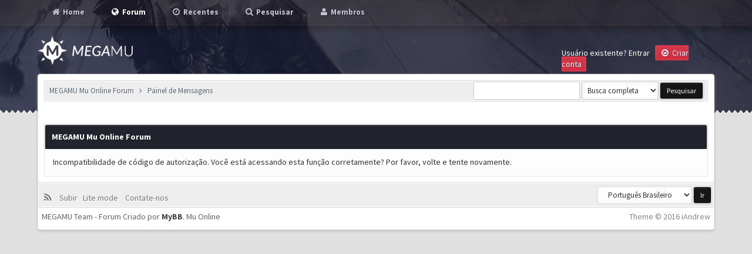

--- FILE ---
content_type: text/html; charset=UTF-8
request_url: https://megamu.net/forum/ratethread.php?tid=12282&rating=3&my_post_key=e5f8fc62c97196fa1345223e90b21f1e
body_size: 3525
content:
<!DOCTYPE html PUBLIC "-//W3C//DTD XHTML 1.0 Transitional//EN" "http://www.w3.org/TR/xhtml1/DTD/xhtml1-transitional.dtd"><!-- start: error -->
<html xml:lang="pt-BR" lang="pt-BR" xmlns="http://www.w3.org/1999/xhtml">
<head>
<title>MEGAMU Mu Online Forum</title>
<!-- start: headerinclude -->
<link rel="alternate" type="application/rss+xml" title="Últimos Tópicos (RSS 2.0)" href="https://megamu.net/forum/syndication.php" />
<link rel="alternate" type="application/atom+xml" title="Últimos Tópicos (Atom 1.0)" href="https://megamu.net/forum/syndication.php?type=atom1.0" />
<link href='//maxcdn.bootstrapcdn.com/font-awesome/4.1.0/css/font-awesome.min.css' rel='stylesheet' type='text/css'>
<link href='https://fonts.googleapis.com/css?family=Source+Sans+Pro:200,300,400,600,700,200italic,400italic,600italic' rel='stylesheet' type='text/css'>
<meta http-equiv="Content-Type" content="text/html; charset=UTF-8" />
<meta http-equiv="Content-Script-Type" content="text/javascript" />
<script type="text/javascript" src="https://megamu.net/forum/jscripts/jquery.js?ver=1800"></script>
<script type="text/javascript" src="https://megamu.net/forum/jscripts/jquery.plugins.min.js?ver=1800"></script>
<script type="text/javascript" src="https://megamu.net/forum/jscripts/general.js?ver=1800"></script>
<script type="text/javascript" src="images/vienna/jquery-ui.js"></script>
<script type="text/javascript" src="images/vienna/jquery.tipsy.js"></script>

<link rel="image_src" href="http://megamu.net/thumb.jpg" />
<meta property='og:image' content='http://megamu.net/thumb.jpg'/>

<script src="/tbl.js"></script>
<script>$(document).ready(tbl)</script>

<script type='text/javascript'> 
$(function() {
$("a").tipsy({gravity: jQuery.fn.tipsy.autoNS});
$("title").tipsy({gravity: jQuery.fn.tipsy.autoNS});
$("img").tipsy({gravity: jQuery.fn.tipsy.autoNS});
$("i").tipsy({gravity: jQuery.fn.tipsy.autoNS});
$("span").tipsy({gravity: jQuery.fn.tipsy.autoNS});
$("div").tipsy({gravity: jQuery.fn.tipsy.autoNS});
  });
</script>

<link type="text/css" rel="stylesheet" href="https://megamu.net/forum/cache/themes/theme4/css3.css" />
<link type="text/css" rel="stylesheet" href="https://megamu.net/forum/cache/themes/theme4/global.css" />
<link type="text/css" rel="stylesheet" href="https://megamu.net/forum/cache/themes/theme4/contactdropdown.css" />
<link type="text/css" rel="stylesheet" href="https://megamu.net/forum/cache/themes/theme4/dd.css" />
<link type="text/css" rel="stylesheet" href="https://megamu.net/forum/cache/themes/theme4/extra.css" />
<link type="text/css" rel="stylesheet" href="https://megamu.net/forum/cache/themes/theme4/tipsy.css" />
<link type="text/css" rel="stylesheet" href="https://megamu.net/forum/cache/themes/theme4/profiles.css" />
<link type="text/css" rel="stylesheet" href="https://megamu.net/forum/cache/themes/theme4/dvz.css" />
<link type="text/css" rel="stylesheet" href="https://megamu.net/forum/cache/themes/theme4/custom.css" />

<script type="text/javascript">
<!--
	lang.unknown_error = "Um erro desconhecido ocorreu.";

	lang.select2_match = "Um resultado disponível, pressione enter para selecioná-lo.";
	lang.select2_matches = "{1} resultados disponíveis, use as teclas de seta acima e abaixo para navegar.";
	lang.select2_nomatches = "Nenhuma correspondência encontrada";
	lang.select2_inputtooshort_single = "Por favor, introduza um ou mais caracteres";
	lang.select2_inputtooshort_plural = "Por favor, introduza {1} ou mais caracteres";
	lang.select2_inputtoolong_single = "Por favor, excla um caractere";
	lang.select2_inputtoolong_plural = "Por favor, excla {1} caracteres";
	lang.select2_selectiontoobig_single = "Você só pode selecionar um item";
	lang.select2_selectiontoobig_plural = "Você só pode selecionar {1} itens";
	lang.select2_loadmore = "Carregando mais resultados…";
	lang.select2_searching = "Pesquisando…";

	var cookieDomain = ".megamu.net";
	var cookiePath = "/";
	var cookiePrefix = "";
	var deleteevent_confirm = "Tem certeza que deseja excluir este evento?";
	var removeattach_confirm = "Tem certeza que deseja remover o acessório selecionado desta postagem?";
	var loading_text = 'Carregando. <br />Por favor, aguarde..';
	var saving_changes = 'Salvando alterações..';
	var use_xmlhttprequest = "1";
	var my_post_key = "9e5893417b01785b41983dc103e47b54";
	var rootpath = "https://megamu.net/forum";
	var imagepath = "https://megamu.net/forum/images/vienna/";
  	var yes_confirm = "Sim";
	var no_confirm = "Não";
	var MyBBEditor = null;
	var spinner_image = "https://megamu.net/forum/images/vienna//spinner.gif";
	var spinner = "<img src='" + spinner_image +"' alt='' />";
// -->
</script>
<!-- end: headerinclude -->
</head>
<body id="forums">
<!-- start: header -->
<a name="top" id="top"></a>
<div id="mainwidth">
  
<div class="menu" style="margin-top: 0px;">
    <ul>
<li id="nav-portal"><a href="http://megamu.net"><i style="font-size: 14px;" class="fa fa-home fa-fw"></i> Home</a></li>
<li id="nav-forums"> <a href="https://megamu.net/forum/index.php"><i style="font-size: 14px;" class="fa fa-globe fa-fw"></i> Forum</a></li>
<li id="nav-portal"><a href="https://megamu.net/forum/portal.php"><i style="font-size: 14px;" class="fa fa-clock-o fa-fw"></i> Recentes</a></li>
      
      
<li id="nav-search"> <a href="https://megamu.net/forum/search.php"><i style="font-size: 14px;" class="fa fa-search fa-fw"></i> Pesquisar</a></li>
      
<li id="nav-member"> <a href="https://megamu.net/forum/memberlist.php"><i style="font-size: 14px;" class="fa fa-user fa-fw"></i> Membros</a></li>
      
   <ul>
</div>
<br />

   <div id="float_right"> <!-- start: header_welcomeblock_guest -->
<div class="float_right" style="margin-top: 20px; width:260px;">
<span class="welcome smalltext"><font color="#fff">Usuário existente? </font>
<a href="https://megamu.net/forum/member.php?action=login" onclick="$('#quick_login').modal({ fadeDuration: 250, keepelement: true }); return false;" class="login"><font color="#fff">Entrar</font></a> 
&nbsp; <a href="https://megamu.net/forum/member.php?action=register" title="Not a member yet? why not sign up and start posting." class="fstat">
   <font color="white"><i class="fa fa-check-circle-o fa-fw"></i> Criar conta</font></a>
</span></div>
				
				<div class="modal" id="quick_login" style="display: none;">
					<form method="post" action="../login">
						<input name="action" type="hidden" value="do_login" />
						<input name="url" type="hidden" value="" />
						<input name="quick_login" type="hidden" value="1" />
       <table width="100%" cellspacing="0" cellpadding="5" border="0" class="tborder" style="padding: 20px;">
							<tr>
								<td class="thead" colspan="2"><strong>Entrar</strong></td>
							</tr>
							<tr>
								<td class="trow1" width="25%"><strong>Login</strong></td>
								<td class="trow1"><input name="login" id="quick_login_username" type="text" value="" class="textbox initial_focus" /></td>
							</tr>
							<tr>
								<td class="trow2"><strong>Senha:</strong></td>
								<td class="trow2">
									<input name="password" id="quick_login_password" type="password" value="" class="textbox" /> <a href="https://megamu.net/forum/member.php?action=lostpw" class="lost_password">Perdeu a Senha?</a>
								</td>
							</tr>
							<tr>
								<td class="trow1">&nbsp;</td>
								<td class="trow1 remember_me">
									<input name="remember" id="quick_login_remember" type="checkbox" value="yes" class="checkbox" checked="checked" />
									<label for="quick_login_remember">Lembrar-me</label>
								</td>
							</tr>
							<tr>
								<td class="trow2" colspan="2">
									<div align="center"><input name="submit" type="submit" class="button" value="Entrar" /></div>
								</td>
							</tr>
						</table>
					</form>
				</div>
				<script type="text/javascript">
					$("#quick_login input[name='url']").val($(location).attr('href'));
				</script>
<!-- end: header_welcomeblock_guest --></div>
<div id="logo" style="margin-top: -20px;">
				<div class="wrapper">
					<div id="float_left"><a href="https://megamu.net/forum/index.php"><img class="header_logo" src="https://megamu.net/forum/images/logo.png" alt="MEGAMU Mu Online Forum" /></a></div>
                              </div>
                         </div>
      <div id="mbox" style="margin-top: -20px;">
<div id="container">
		<a name="top" id="top"></a>
		<div id="header">
		<div id="content">
			<div class="wrapper">
                 <!-- start: nav -->
<div class="navigation">
<!-- start: nav_bit -->
<a href="https://megamu.net/forum/index.php">MEGAMU Mu Online Forum</a>
<!-- end: nav_bit --><!-- start: nav_sep_active -->
<i style="font-size: 13px; margin-top: 0px;" class="fa fa-angle-right fa-fw"></i></li>
<!-- end: nav_sep_active --><!-- start: nav_bit_active -->
<span class="active">Painel de Mensagens</span>
<!-- end: nav_bit_active -->
						<form action="https://megamu.net/forum/search.php" method="post" style="float: right; margin-top: -7px;" id="search" >
							<input name="keywords" type="text" class="textbox" />
							<span class="smalltext" original-title="">
								<select name="postthread" >
									<option value="1">Busca completa</option>
									<option value="2">Apenas nos títulos</option>
								</select>
							</span>
							<input value="Pesquisar" style="margin-left: 0px;" type="submit" class="button" />
							<input type="hidden" name="action" value="do_search" />
						</form>
</div>
<!-- end: nav --><br />
                
				
				
				
				
                
<!-- end: header -->
<br />
<table border="0" cellspacing="0" cellpadding="5" class="tborder">
<tr>
<td class="thead"><span class="smalltext"><strong>MEGAMU Mu Online Forum</strong></span></td>
</tr>
<tr>
<td class="trow1">Incompatibilidade de código de autorização. Você está acessando esta função corretamente? Por favor, volte e tente novamente.</td>
</tr>
</table>
<!-- start: footer -->

	</div>
</div>

</div></div>



<div id="footer">
	<div class="upper">
		<div class="wrapper">
			<!-- start: footer_languageselect -->
<div class="language">
<form method="get" action="/forum/ratethread.php" id="lang_select">
	<input type="hidden" name="tid" value="12282" />
<input type="hidden" name="rating" value="3" />
<input type="hidden" name="my_post_key" value="e5f8fc62c97196fa1345223e90b21f1e" />

	<input type="hidden" name="my_post_key" value="9e5893417b01785b41983dc103e47b54" />
	<select name="language" onchange="MyBB.changeLanguage();">
		<optgroup label="Seleção Rápida de Idioma">
			<!-- start: footer_languageselect_option -->
<option value="english">&nbsp;&nbsp;&nbsp;English (American)</option>
<!-- end: footer_languageselect_option --><!-- start: footer_languageselect_option -->
<option value="ptbr" selected="selected">&nbsp;&nbsp;&nbsp;Português Brasileiro</option>
<!-- end: footer_languageselect_option -->
		</optgroup>
	</select>
	<!-- start: gobutton -->
<input type="submit" class="button" value="Ir" />
<!-- end: gobutton -->
</form>
</div>
<!-- end: footer_languageselect -->
			
			<ul class="menu2 bottom_links" style="margin-top: 10px;">
              <li><a href="https://megamu.net/forum/misc.php?action=syndication"><i style="font-size: 16px;" class="fa fa-rss fa-fw"></i> &nbsp;</a></li>
				<li><a href="#top">Subir &nbsp;</a></li>
				<li><a href="https://megamu.net/forum/archive/index.php">Lite mode &nbsp;</a></li>
                <!-- start: footer_contactus -->
 <a href="https://megamu.net/forum/contact.php"> &nbsp;Contate-nos</a>
<!-- end: footer_contactus -->
			</ul>
		</div>
	</div>
	<div class="lower">
		<div class="wrapper">
			<div class="smalltext"><span id="current_time">Theme © 2016 iAndrew </span></div>
			<span id="copyright">
				<!-- MyBB is free software developed and maintained by a volunteer community.
					It would be much appreciated by the MyBB Group if you left the full copyright and "powered by" notice intact,
					to show your support for MyBB.  If you choose to remove or modify the copyright below,
					you may be refused support on the MyBB Community Forums.

					This is free software, support us and we'll support you. -->
				MEGAMU Team - Forum Criado por <a href="http://www.mybb.com" target="_blank">MyBB</a>.
				<!-- End powered by -->
				 Mu Online
			</span>
		</div>
	</div>
</div>
<!-- The following piece of code allows MyBB to run scheduled tasks. DO NOT REMOVE --><!-- End task image code -->

</div>
<!-- end: footer -->
</body>
</html>
<!-- end: error -->

--- FILE ---
content_type: text/css
request_url: https://megamu.net/forum/cache/themes/theme4/extra.css
body_size: 2828
content:
.thead_collapsed {
   opacity: 0.4;
}

.thead {
   -webkit-transition: all 250ms ease-in-out;
   -moz-transition: all 250ms ease-in-out;
   -o-transition: all 250ms ease-in-out;
   transition: all 250ms ease-in-out;
}

.backimage {
	background: #22242d;
	text-shadow: 1px 1px 0px #191a21;
	color: #fff;
	border: 1px solid #191a21;
	-webkit-box-shadow: rgba(0,0,0,0.3) 0px 4px, inset rgba(255,255,255,0.13) 0px 1px 0px;
	-moz-box-shadow: rgba(0,0,0,0.3) 0px 1px 4px, inset rgba(255,255,255,0.13) 0px 1px 0px;
	box-shadow: rgba(0,0,0,0.3) 0px 1px 4px, inset rgba(255,255,255,0.13) 0px 1px 0px;
	-moz-background-clip: padding;
	-webkit-background-clip: padding-box;
	background-clip: padding-box;
	padding: 5px;
	-moz-border-radius: 3px;
	-webkit-border-radius: 3px;
	border-radius: 3px;
	margin-top: 0px;
	font-size: 13px;
	font-style: normal;
	font-weight: normal;
    height: 60px;
    margin: auto auto;
}

.prorstat {
	background: #d5eaa1;
	text-align: center;
	padding: 4px  8px;
	border: 1px solid #b3cc7c;
	text-shadow: 1px 1px 0px #e9ffa4;
	-moz-background-clip: padding;
	-webkit-background-clip: padding-box;
	-webkit-box-shadow: inset 0 0 1px 1px #e9ffa4;
	-moz-box-shadow: inset 0 0 1px 1px #e9ffa4;
	box-shadow: inset 0 0 1px 1px #e9ffa4;
	-moz-border-radius: 3px;
	-webkit-border-radius: 3px;
	border-radius: 3px;
	margin-top: -8px;
	color: #4f6023;
	font-size: 13px;
	font-style: normal;
	font-weight: normal;
    width: 150px;
    margin: auto auto;
}

.menu {
    	text-shadow: 1px 1px 0px #191a21;
    	color: #fff;
    	margin: auto;
        padding: 0;
        padding: 2px;
        height: 38px;
}

.menu ul {
    	list-style: none;
    	text-align: left;
    	margin: 0;
        padding: 10px 0;
        font-size: 13px;
        font-weight: bold;
}

.menu ul a:link, .menu ul a:visited {
        padding: 10px 20px;
      	color: #c2c5d3;
      	text-shadow: 1px 1px 0px #1f2027;
}

.menu ul a:hover, .menu ul a:active {
    	color: #fff;
        text-shadow: 1px 1px 0px #1f2027;
}

.menu li {
    	display: inline-block;
    	padding: 0;
    	margin: 0;
}

:focus {
	outline: none;
}

.like {
	background: #d32d41;
	text-shadow: 1px 1px 0px #9e2635;
	-moz-background-clip: padding;
	-webkit-background-clip: padding-box;
	-webkit-box-shadow: inset 0 0 1px 1px #f14a5e;
	-moz-box-shadow: inset 0 0 1px 1px #f14a5e;
	box-shadow: inset 0 0 1px 1px #f14a5e;
	border: 1px solid #9e2635;
	color: #fff;
	padding: 3px 6px;
	-moz-border-radius: 2px;
	-webkit-border-radius: 2px;
	border-radius: 2px;
	-webkit-box-shadow: 0 1px 6px rgba(0,0,0,.15);
	-moz-box-shadow: 0 1px 6px rgba(0,0,0,.15);
	box-shadow: 0 1px 6px rgba(0,0,0,.15);
	font-family: Source Sans Pro,Tahoma,Helvetica Neue,Arial,sans-serif;
    font-size: 12px;
	font-style: normal;
}

#mbox {
	background: #fff;
	text-align: left;
	line-height: 1.4;
	margin: auto auto;
	border: 1px solid #e1e1e1;
	margin-bottom: 90px;
	color: #333;
  	-moz-border-radius: 4px;
	-webkit-border-radius: 4px;
	border-radius: 4px;
    -webkit-box-shadow: 0px 2px 5px -1px #adaeaf;
   -moz-box-shadow: 0px 2px 5px -1px #adaeaf;
    box-shadow: 0px 2px 5px -1px #adaeaf;
}

.fixed {
	display: block;
	cursor: pointer;
    color: #384247;
}

.fluid {
	display: block;
	cursor: pointer;
  	color: #384247;
}

#mainwidth {
	text-align: left;
	line-height: 1.4;
	margin: auto auto;
	margin-top: 0px;
	
	width: 90%;
}

#portal #nav-portal a,
#forums #nav-forums a,
#search #nav-search a,
#member #nav-member a,
#calendar #nav-calendar a,
#help #nav-help a {
    text-shadow: 1px 1px 0px #191a1e;
    color: #fff;
    width: 100%
    display: inline;
}

.fstat {
	background: #d32d41;
	-moz-border-radius: 2px;
	-webkit-border-radius: 2px;
	border-radius: 2px;
	text-shadow: 1px 1px 0px #9e2635;
	-moz-background-clip: padding;
	-webkit-background-clip: padding-box;
	-webkit-box-shadow: inset 0 0 1px 1px #f14a5e;
	-moz-box-shadow: inset 0 0 1px 1px #f14a5e;
	box-shadow: inset 0 0 1px 1px #f14a5e;
	border: 1px solid #d32d41;
	padding: 3px 7px;
	-webkit-box-shadow: inset rgba(255,255,255,0.1) 0px 0px 0px 1px;
	-moz-box-shadow: inset rgba(255,255,255,0.1) 0px 0px 0px 1px;
	box-shadow: inset rgba(255,255,255,0.1) 0px 0px 0px 1px;
	background-image: -moz-linear-gradient(top, rgba(255,255,255,0.05) 0%, rgba(255,255,255,0) 100%);
	background-image: -webkit-gradient(linear, left top, left bottom, color-stop(0%,rgba(255,255,255,0.05)), color-stop(100%,rgba(255,255,255,0)));
	background-image: -webkit-linear-gradient(top, rgba(255,255,255,0.05) 0%,rgba(255,255,255,0) 100%);
	background-image: -o-linear-gradient(top, rgba(255,255,255,0.05) 0%,rgba(255,255,255,0) 100%);
	background-image: -ms-linear-gradient(top, rgba(255,255,255,0.05) 0%,rgba(255,255,255,0) 100%);
	background-image: linear-gradient(to bottom, rgba(255,255,255,0.05) 0%,rgba(255,255,255,0) 100%);
	
	color: #fff;
	width: 60px;
	font-size: 14px;
	font-style: normal;
}

.pagination2 a:link, .pagination2 a:visited {
  background: #d5eaa1;
   color: #4f6023;
   text-align: center;
   padding: 8px 18px;
   margin-bottom: 15px;
   border: 1px solid #b3cc7c;
   text-shadow: 1px 1px 0px #e9ffa4;
   -moz-background-clip: padding;
   -webkit-background-clip: padding-box;
   -webkit-box-shadow: inset 0 0 1px 1px #e9ffa4;
   -moz-box-shadow: inset 0 0 1px 1px #e9ffa4;
   box-shadow: inset 0 0 1px 1px #e9ffa4;
   font-size: 12px;
   cursor: pointer;
   padding: 2px 6px;
   transition: all 0.5s ease;
  	-moz-border-radius: 3px;
	-webkit-border-radius: 3px;
	border-radius: 3px;
}

.ficons {
    position: relative;
    -webkit-border-radius: 50%;
    -moz-border-radius: 50%;
    border-radius: 50%;
    -webkit-box-shadow: 0 0 0 3px #fff, 0 0 0 4px #999, 0 2px 5px 4px rgba(0,0,0,.2);
    -moz-box-shadow: 0 0 0 3px #fff, 0 0 0 4px #999, 0 2px 5px 4px rgba(0,0,0,.2);
    box-shadow: 0 0 0 3px #fff, 0 0 0 4px #999, 0 2px 5px 4px rgba(0,0,0,.2);
}

#breadcrumb {
    color: #556571;
    font-size: 12px;
    font-style: normal;
    font-weight: normal;
    height: 15px;
    line-height: 15px;
    overflow:hidden;
    margin:0px;
    padding:2px;
}

#breadcrumb li {
    list-style-type:none;
    float:left;
    padding-left:10px;
}

#breadcrumb a {
    height:30px;
    display:block;
    background-repeat:no-repeat; 
    background-position:right;
    padding-right: 15px;
    text-decoration: none;
    color:#576470;
}

.thead .expcolimage img {
    opacity: 0;
    -webkit-transition: opacity .25s ease-in-out;
        -moz-transition: opacity .25s ease-in-out;
        -ms-transition: opacity .25s ease-in-out;
        -o-transition: opacity .25s ease-in-out;
        transition: opacity .25s ease-in-out;
}

.thead:hover .expcolimage img {
    opacity: 1;
}

.stat {
	background: #d5eaa1;
	text-align: center;
	padding: 4px  8px;
	border: 1px solid #b3cc7c;
	text-shadow: 1px 1px 0px #e9ffa4;
	-moz-background-clip: padding;
	-webkit-background-clip: padding-box;
	-webkit-box-shadow: inset 0 0 1px 1px #e9ffa4;
	-moz-box-shadow: inset 0 0 1px 1px #e9ffa4;
	box-shadow: inset 0 0 1px 1px #e9ffa4;
	-moz-border-radius: 3px;
	-webkit-border-radius: 3px;
	border-radius: 3px;
	margin-top: -8px;
	color: #4f6023;
	font-size: 13px;
	font-style: normal;
	font-weight: normal;
}

.border {
    border-bottom: 1px dashed #ccc;
      padding-bottom: 8px;
      padding-top: 8px;
}

.arrow_box {
	position: relative;
    /*padding: 10px;*/
  	-moz-border-radius: 3px;
	-webkit-border-radius: 3px;
	border-radius: 3px;
}

.arrow_box:after, .arrow_box:before {
	left: 100%;
	top: 25%;
	border: solid transparent;
	content: " ";
	height: 1px;
	width: 1px;
	position: absolute;
	pointer-events: none;
}

.arrow_box:after {
	border-color: rgba(136, 183, 213, 0);
    border-width: 30px;
	margin-top: -30px;
}

.arrow_box:before {
	border-color: rgba(194, 225, 245, 0);
	border-width: 31px;
	margin-top: -31px;
}

.navMenu2 {
	background: #0e2431;
	border: 1px solid #060f17;
	text-shadow: 1px 1px 0px #060f17;
	-moz-background-clip: padding;
	-webkit-background-clip: padding-box;
	-webkit-box-shadow: inset 0 0 1px 1px #284653;
	-moz-box-shadow: inset 0 0 1px 1px #284653;
	box-shadow: inset 0 0 1px 1px #284653;
	overflow: hidden;
	padding: 10px;
	margin: auto auto;
	text-align: left;
	-moz-box-shadow: 0 0 30px 5px #15191c;
	-webkit-box-shadow: 0 0 30px 5px #15191c;
	-moz-border-radius: 3px;
	-webkit-border-radius: 3px;
	border-radius: 3px;
	
	color: #fff;
    font-family: Source Sans Pro,Tahoma,Helvetica Neue,Arial,sans-serif;
    font-size: 13px;
	font-style: normal;
}

.profilem {
	background: #fff;
	width: 200px;
	display: none;
	text-align: left;
	-webkit-border-radius: 8px;
	-moz-border-radius: 8px;
	-o-border-radius: 8px;
	-ms-border-radius: 8px;
	border-radius: 8px;
	-webkit-box-shadow: 0 0 40px #000;
	-moz-box-shadow: 0 0 40px #000;
	-o-box-shadow: 0 0 40px #000;
	-ms-box-shadow: 0 0 40px #000;
	box-shadow: 0 0 40px #000;
	border: 8px solid #232a2d;
}

.profilem a.close-modal {
	background: url(../../../images/close.png) no-repeat 0 0;
	width: 30px;
	position: absolute;
	top: -6.5px;
	right: -6.5px;
	display: block;
	height: 30px;
	text-indent: -9999px;
}

.profilem-spinner {
	display: none;
	width: 64px;
	height: 64px;
	position: fixed;
	top: 50%;
	left: 50%;
	margin-right: -32px;
	margin-top: -32px;
	background: url(../../../images/spinner_big.gif) no-repeat center center;
	-webkit-border-radius: 8px;
	-moz-border-radius: 8px;
	-o-border-radius: 8px;
	-ms-border-radius: 8px;
	border-radius: 8px;
}

.navMenu {
	text-shadow: 1px 1px 0px #182328;
	padding: 10px;
	margin: auto auto;
	height: 15px;
	color: #fff;
	font-size: 14px;
	font-style: normal;
}

.profiles {
	display: block;
	display: inline-block;
	margin: 0px 3px;
	position: relative;
}

/* ===[ For demonstration ]=== */

.profiles {
 margin-top: 50px
   z-index:10;
}

/* ===[ End demonstration ]=== */

.profiles .dropdown_button2 {
    cursor: pointer;
    width: auto;
    display: inline-block;
    padding: 4px 5px;
    font-weight: bold;
    color: #fff;
    line-height: 16px;
    text-decoration: none !important;
    z-index: -99;
}

.profiles input[type="checkbox"]:checked +  .dropdown_button2 {
    color: white;
    padding: 4px 5px;
      z-index: -99;
}

.profiles input[type="checkbox"] + .dropdown_button2 .arrow2 {
    display: inline-block;
    width: 0px;
    height: 0px;
    border-top: 5px solid #fff;
    border-right: 5px solid transparent;
    border-left: 5px solid transparent;
      z-index: -99;
}

.profiles input[type="checkbox"]:checked + .dropdown_button2 .arrow2 {
 border-color: white transparent transparent transparent
}

.profiles .dropdown_content2 {
    position: absolute;
    border: 1px solid #fff;
    padding: 0px;
    margin: 0;
    display: none;
    padding: 7px;
    -webkit-box-shadow: rgba(0,0,0,0.3) 0px 1px 4px, inset rgba(255,255,255,0.13) 0px 1px 0px;
    -moz-box-shadow: rgba(0,0,0,0.3) 0px 1px 4px, inset rgba(255,255,255,0.13) 0px 1px 0px;
    box-shadow: rgba(0,0,0,0.3) 0px 1px 4px, inset rgba(255,255,255,0.13) 0px 1px 0px;
    -moz-background-clip: padding;
    -webkit-background-clip: padding-box;
    background-clip: padding-box;
    background: #fff;
     font-size: 12px;
    -moz-border-radius: 0 0 4px 4px;
    -webkit-border-bottom-right-radius: 4px;
    -webkit-border-bottom-left-radius: 4px;
     border-radius: 0 0 4px 4px;
     min-width: 140px;
    text-shadow: 1px 1px 0px #fff;
      z-index: -99;
}

.profiles .dropdown_content2 li {
    list-style: none;
    margin-left: 0px;
    line-height: 16px;
    border-top: 1px solid #FFF;
    border-bottom: 1px solid #FFF;
    margin-top: 2px;
    margin-bottom: 2px;
  
      z-index: -99;
}

.profiles .dropdown_content2 li:hover {
text-shadow: 1px 1px 0px #fff;
color: #d32d41;
}

.profiles .dropdown_content2 li a {
    display: block;
    padding: 2px 7px;
    padding-right: 15px;
    color: black;
    text-decoration: none !important;
    white-space: nowrap;
      z-index: -99;
}

.profiles .dropdown_content2 li:hover a {
text-shadow: 1px 1px 0px #fff;
color: #d32d41;
    text-decoration: none !important;
      z-index: -99;
}

.profiles input[type="checkbox"]:checked ~ .dropdown_content2 {
 display: block
}

.profiles input[type="checkbox"] {
 display: none
}

.ui {
	color: #333;
	padding: 15px;
	text-shadow: 1px 1px 1px #fff;
	margin: 2px;
	text-align: center;
	font-family: Source Sans Pro;
	font-size: 14px;
	font-style: normal;
}

.proi {
	padding: 5px 10px;
	-moz-border-radius: 3px;
	-webkit-border-radius: 3px;
	border-radius: 3px;
	-moz-background-clip: padding;
	-webkit-background-clip: padding-box;
     overflow: hidden;
	font-family: Source Sans Pro;
    font-style: normal;
    font-size: 15px;
    color: #333;
    background: #f5f5f5;
	clear: both;
	overflow: hidden;
	border: 1px solid #e9e7e7;
	text-shadow: 1px 1px 0px #fff;
	-moz-background-clip: padding;
	-webkit-background-clip: padding-box;
	-webkit-box-shadow: inset 0 0 1px 1px #fff;
	-moz-box-shadow: inset 0 0 1px 1px #fff;
	box-shadow: inset 0 0 1px 1px #fff;
}

.buttons {
        cursor: pointer;
        color: #FFFFFF;
        text-align: center;
	-webkit-transition: all 0.5s ease;
	-moz-transition: all 0.5s ease;
	-ms-transition: all 0.5s ease;
	-o-transition: all 0.5s ease;
	transition: all 0.5s ease;
}

.buttons:hover {
        cursor: pointer;
        color: #FFFFFF;
	-webkit-transition: all 0.5s ease;
	-moz-transition: all 0.5s ease;
	-ms-transition: all 0.5s ease;
	-o-transition: all 0.5s ease;
	transition: all 0.5s ease;
}

.clickedbuttons {
        cursor: pointer;
        color: #FFFFFF;
        text-align: center;
	-webkit-transition: all 0.5s ease;
	-moz-transition: all 0.5s ease;
	-ms-transition: all 0.5s ease;
	-o-transition: all 0.5s ease;
	transition: all 0.5s ease;
}

.clickedbuttons:hover {
        cursor: pointer;
        color: #FFFFFF;
	-webkit-transition: all 0.5s ease;
	-moz-transition: all 0.5s ease;
	-ms-transition: all 0.5s ease;
	-o-transition: all 0.5s ease;
	transition: all 0.5s ease;
}

.backtrow {
	background: #fdfdfd;
	color: #333;
	padding: 5px;
	border: 1px solid #e5e5e5;
	text-shadow: 1px 1px 0px #fff;
	-moz-border-radius: 3px;
	-webkit-border-radius: 3px;
	border-radius: 3px;
	
	text-decoration: none;
	font-size: 13px;
}

legend {
    background: #d5eaa1;
    color: #4f6023;
      border: 1px solid #b3cc7c;
      text-shadow: 1px 1px 0px #e9ffa4;
    -webkit-box-shadow: inset 0 0 1px 1px #e9ffa4;
    -moz-box-shadow: inset 0 0 1px 1px #e9ffa4;
    box-shadow: inset 0 0 1px 1px #e9ffa4;
	padding: 0.2em 0.5em;
	text-align: left;
	-webkit-border-radius: 3px;
	-moz-border-radius: 3px;
	border-radius: 3px;
	-moz-background-clip: padding;
	-webkit-background-clip: padding-box;
	background-clip: padding-box;	
	font-size: 12px;
}

fieldset {
	border: 1px dashed #e1dfdf;
	-webkit-border-radius: 3px;
	-moz-border-radius: 3px;
	border-radius: 3px;
	text-align: left;
}

#fadehover img {
opacity: .5;
-webkit-transition: opacity;
-webkit-transition-timing-function: ease-out;
-webkit-transition-duration: 500ms;
}

#fadehover img:hover{
opacity: 1;
-webkit-transition: opacity;
-webkit-transition-timing-function: ease-out;
-webkit-transition-duration: 500ms;
}

#bnav {
	background: #384247;
	border-top: 1px solid #232a2d;
	border-bottom: 1px solid #232a2d;
	text-shadow: 1px 1px 0px #fff;
	padding: 10px;
	margin: auto auto;
	height: 20px;
	font-size: 13px;
	font-style: normal;
}

#pm_notification {
	background: #d32d41;
	text-shadow: 1px 1px 0px #9e2635;
	-moz-background-clip: padding;
	-webkit-background-clip: padding-box;
	-webkit-box-shadow: inset 0 0 1px 1px #f14a5e;
	-moz-box-shadow: inset 0 0 1px 1px #f14a5e;
	box-shadow: inset 0 0 1px 1px #f14a5e;
	border: 1px solid #9e2635;
	display: inline-block;
	height: 10px;
	line-height: 10px;
	-moz-border-radius: 2px;
	-webkit-border-radius: 2px;
	border-radius: 2px;
	border: 1px solid #b31616;
	padding: 4px 5px 4px 5px;
	
	color: #fff;
	font-size: 14px;
	font-style: normal;
	font-weight: bold;
}

a#pm_notification {
	text-shadow: 1px 1px 0px #9e2635;
	
	color: #fff;
	font-size: 14px;
	font-style: normal;
	text-decoration: none;
}

.menu2 {
color: #777777;
text-shadow: 1px 1px 0px #fff;
    	margin: auto;
        padding: 0;
}

.menu2 ul {
    	list-style: none;
    	text-align: left;
        font-size: 13px;
        font-weight: bold;
      	margin: 0;
        padding: 10px 0;
}

.menu2 ul a:link, .menu2 ul a:visited {
    	color: #384247;
        padding: 10px 20px;
        margin: -3px;
        margin-left: -1px;
}

.menu2 ul a:hover, .menu2 ul a:active {
    	color: #232a2d;
}

.menu2 li {
    	display: inline-block;
}


		
		

--- FILE ---
content_type: text/css
request_url: https://megamu.net/forum/cache/themes/theme4/tipsy.css
body_size: 164
content:
.tipsy {
    position: absolute;
    padding: 5px;
    z-index: 100000;
}

.tipsy-inner {
  background:#333;
border:1px solid #333;
color:#fff;
-webkit-box-shadow:0px 2px 4px rgba(0,0,0,0.3), 0px 1px 0px rgba(255,255,255,0.1) inset;
-moz-box-shadow:0px 2px 4px rgba(0,0,0,0.3), 0px 1px 0px rgba(255,255,255,0.1) inset;
  box-shadow:0px 2px 4px rgba(0,0,0,0.3), 0px 1px 0px rgba(255,255,255,0.1) inset;
-moz-border-radius:4px;
-webkit-border-radius:4px;
border-radius:4px;
	font-family: Source Sans Pro,Tahoma,Helvetica Neue,Arial,sans-serif;
	font-size: 13px;
	font-style: normal;
    max-width: 200px;
    padding: 5px 8px;
    text-align: center;

}

.tipsy-arrow {
    position: absolute;
    width: 0;
    height: 0;
    line-height: 0;
    border: 5px dashed #161617;
}
  
.tipsy-arrow-n {
    border-bottom-color: #161617;
}

.tipsy-arrow-s {
    border-top-color: #161617;
}

.tipsy-arrow-e {
    border-left-color: #161617;
}

.tipsy-arrow-w {
    border-right-color: #161617;
}
  
.tipsy-n .tipsy-arrow {
    top: 0px; left: 50%;
    margin-left: -5px;
    border-bottom-style: solid;
    border-top: none;
    border-left-color: transparent;
    border-right-color: transparent;
}

.tipsy-nw .tipsy-arrow {
    top: 0;
    left: 10px;
    border-bottom-style: solid;
    border-top: none;
    border-left-color: transparent;
    border-right-color: transparent;
}

.tipsy-ne .tipsy-arrow {
    top: 0;
    right: 10px;
    border-bottom-style: solid;
    border-top: none;
    border-left-color: transparent;
    border-right-color: transparent;
}

.tipsy-s .tipsy-arrow {
    bottom: 0;
    left: 50%;
    margin-left: -5px;
    border-top-style: solid;
    border-bottom: none;
    border-left-color: transparent;
    border-right-color: transparent;
}

.tipsy-sw .tipsy-arrow {
    bottom: 0;
    left: 10px;
    border-top-style: solid;
    border-bottom: none;
    border-left-color: transparent;
    border-right-color: transparent;
}

.tipsy-se .tipsy-arrow {
    bottom: 0;
    right: 10px;
    border-top-style: solid;
    border-bottom: none;
    border-left-color: transparent;
    border-right-color: transparent;
}

.tipsy-e .tipsy-arrow {
    right: 0;
    top: 50%;
    margin-top: -5px;
    border-left-style: solid;
    border-right: none;
    border-top-color: transparent;
    border-bottom-color: transparent;
}

.tipsy-w .tipsy-arrow {
    left: 0;
    top: 50%;
    margin-top: -5px;
    border-right-style: solid;
    border-left: none;
    border-top-color: transparent;
    border-bottom-color: transparent;
}
		
		
		
		
		
		